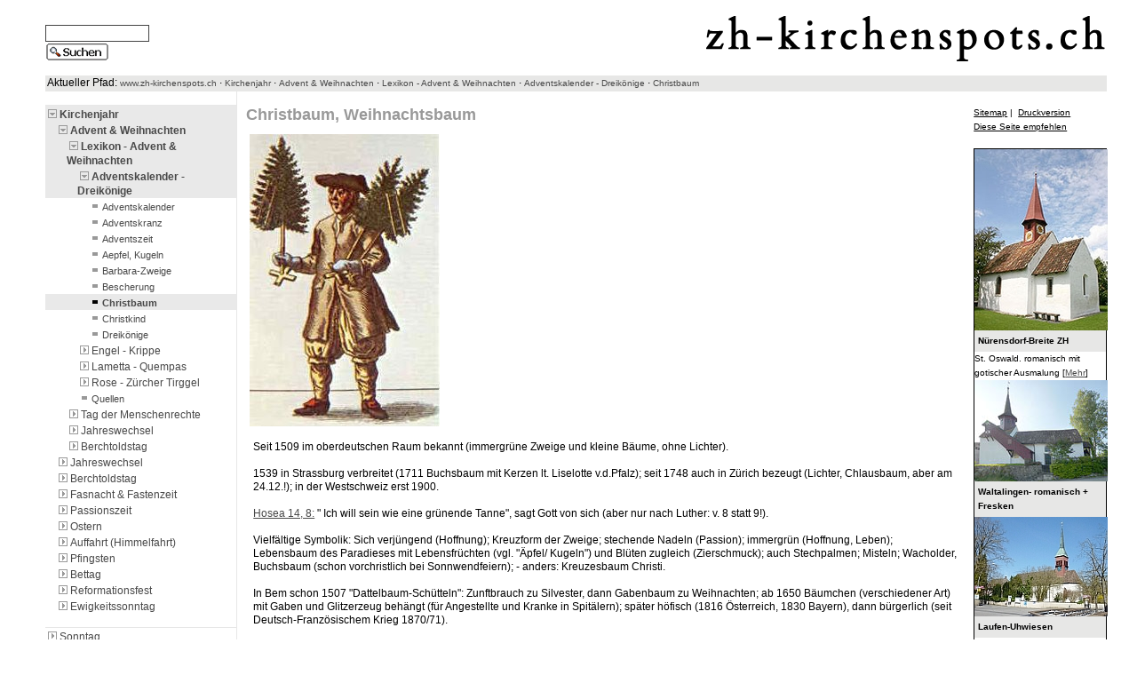

--- FILE ---
content_type: text/html; charset=utf-8
request_url: https://www.zh-kirchenspots.ch/content/e1161/e1543/e1546/e1550/e6939/
body_size: 6265
content:
<!-- BO standard_html_request -->

 
 

<!-- EO standard_html_request -->
<!DOCTYPE html PUBLIC "-//W3C//DTD XHTML 1.0 Transitional//EN" "http://www.w3.org/TR/xhtml1/DTD/xhtml1-transitional.dtd">
<html xmlns="http://www.w3.org/1999/xhtml" xml:lang="en" lang="en">



<!-- BO standard_html_header -->

<!-- BO standard_html_request -->

 
 

<!-- EO standard_html_request -->

<head>
<base href="https://www.zh-kirchenspots.ch/content/e1161/e1543/e1546/e1550/e6939/" />


<title>Christbaum, Weihnachtsbaum</title>


<meta http-equiv="Content-Type" content="text/html; charset=utf-8"/>

<meta name="generator" content="ZMS http://www.zms-publishing.com" />

<link rel="schema.DC" href="http://purl.org/DC/elements/1.1/" title="http://purl.org/DC/elements/1.1/" />

<meta name="DC.Title.Alt" content="Christbaum" />

<meta name="DC.Subject" content="Kirchenjahr, Kunst, Fresken, Advent, Weihnachten, Neujahr, Menschenrechte, Silvester, Jahreswechsel, Berchtoldstag" />

<meta name="DC.Description" content="Christbaum, Weihnachtsbaum als Symbol und Schmuck" />

<meta name="DC.Creator" content="Th.Ter-Nedden" />

<meta name="DC.Title" content="Christbaum, Weihnachtsbaum" />




<script language="JavaScript" src="//www.dfa.ch/content/styleswitcher_js" type="text/javascript"></script>

<script language="JavaScript" src="//www.dfa.ch/content/comlib_js?lang=ger&amp;manage_lang=ger" type="text/javascript"></script>
<script language="JavaScript" src="//www.dfa.ch/content/managelib_js?lang=ger&amp;manage_lang=ger" type="text/javascript"></script>
<script language="JavaScript" src="//www.dfa.ch/content/formlib_js" type="text/javascript"></script>
<script language="JavaScript" src="//www.dfa.ch/content/datelib_js" type="text/javascript"></script>
<script language="JavaScript" src="//www.dfa.ch/content/fieldlib_js" type="text/javascript"></script>
<link rel="stylesheet" type="text/css" href="https://www.zh-kirchenspots.ch/common/css/style.css" />
<link rel="alternate stylesheet" type="text/css" href="https://www.zh-kirchenspots.ch/common/css/print.css" />


</head>
<!-- BO bodyTag -->

 <body bgcolor="#ffffff" link="#000080" vlink="#000080">
 <a name="top"></a>

<!-- EO bodyTag -->
<div align="center" style="padding-left: 4%; padding-right: 2%"><div style="width:100%"><br />
<!-- BO bodyTop -->

<table cellpadding="0" cellspacing="0" border="0" width="100%">
<tr valign="bottom">
 <td width="215">
  <table cellpadding="0" cellspacing="0" border="0">
  <tr>
   <td width="216"><!-- BO bodyContent_Functions-->

<div align="left" class="neutralColorWhite">
<form name="searchForm" action="search_ger.html" method="get">
 <input type="hidden" name="searchform" value="1" />
 <input type="text" name="raw" size="6" style="border: 1px solid #444444; width: 111px;" /><br />
 <input type="image" src="https://www.zh-kirchenspots.ch/common/functionSearchStart.gif" alt="Suche!" />
</form><br />
</div>

<!-- EO bodyContent_Functions--></td>
   <td width="1" rowspan="2" class="neutralColorWhite"><img src="/misc_/zms/spacer.gif" height="1" width="1" alt="" border="0" /></td>
  </tr>
    </table>
 </td>
 <td width="*" align="right"><!-- BO bodyTop_Logo  -->

 <a href="https://www.zh-kirchenspots.ch/content/"><img src="https://www.zh-kirchenspots.ch/common/logo.gif" border="0" alt="www.zh-kirchenspots.ch" /></a>

<!-- EO bodyTop_Logo --><br /><br /></td>
</tr>
<tr>
 <td height="1" colspan="2" class="primColorLight0" align="left">

<!-- BO bodyContent_Micronavigation -->

<span class="navigationMicro">&nbsp;Aktueller Pfad:
   <a href="https://www.zh-kirchenspots.ch/content/" class="navMicro"
   >www.zh-kirchenspots.ch</a>
     &middot;
     <a href="https://www.zh-kirchenspots.ch/content/e1161/" class="navMicro"
   >Kirchenjahr</a>
     &middot;
     <a href="https://www.zh-kirchenspots.ch/content/e1161/e1543/" class="navMicro"
   >Advent & Weihnachten</a>
     &middot;
     <a href="https://www.zh-kirchenspots.ch/content/e1161/e1543/e1546/" class="navMicro"
   >Lexikon - Advent & Weihnachten</a>
     &middot;
     <a href="https://www.zh-kirchenspots.ch/content/e1161/e1543/e1546/e1550/" class="navMicro"
   >Adventskalender - Dreikönige</a>
     &middot;
     <a href="https://www.zh-kirchenspots.ch/content/e1161/e1543/e1546/e1550/e6939/" class="navMicro"
   >Christbaum</a>
   </span>

<!-- EO bodyContent_Micronavigation -->

<img src="/misc_/zms/spacer.gif" height="1" width="100%" alt="" border="0" />
</td>
</tr>
</table>

<!-- EO bodyTop -->
 
 
<!-- BO bodyContent_Pre -->

<table border="0" cellspacing="0" cellpadding="0" width="100%">
<tr valign="top">
<td width="215" align="left"><!-- BO bodyContent_Macronavigation -->


<!-- BO bodyContent_FunctionTranslate -->


      
   

<!-- EO bodyContent_FunctionTranslate -->




          <div><img src="/misc_/zms/spacer.gif" height="15" width="100%" alt="" border="0" /></div>
    <div class="neutralColorBlack"><img src="/misc_/zms/spacer.gif" height="1" width="100%" alt="" border="0" /></div>
      <div style="padding-left:0px" class="navMacroPub1">
    <a href="https://www.zh-kirchenspots.ch/content/e1161/" class="navMacroPub1"
     ><img src="https://www.zh-kirchenspots.ch/common/iconPub1.gif"  border="0" alt=""
     />Kirchenjahr</a>
   </div>
            <div style="padding-left:12px" class="navMacroPub1">
    <a href="https://www.zh-kirchenspots.ch/content/e1161/e1543/" class="navMacroPub1"
     ><img src="https://www.zh-kirchenspots.ch/common/iconPub1.gif"  border="0" alt=""
     />Advent & Weihnachten</a>
   </div>
            <div style="padding-left:24px" class="navMacroPub1">
    <a href="https://www.zh-kirchenspots.ch/content/e1161/e1543/e1546/" class="navMacroPub1"
     ><img src="https://www.zh-kirchenspots.ch/common/iconPub1.gif"  border="0" alt=""
     />Lexikon - Advent & Weihnachten</a>
   </div>
            <div style="padding-left:36px" class="navMacroPub1">
    <a href="https://www.zh-kirchenspots.ch/content/e1161/e1543/e1546/e1550/" class="navMacroPub1"
     ><img src="https://www.zh-kirchenspots.ch/common/iconPub1.gif"  border="0" alt=""
     />Adventskalender - Dreikönige</a>
   </div>
         <div style="padding-left:48px" class="navMacroDoc0">
    <a href="https://www.zh-kirchenspots.ch/content/e1161/e1543/e1546/e1550/e6926/" class="navMacroDoc0"
     ><img src="https://www.zh-kirchenspots.ch/common/iconDoc0.gif" border="0" alt=""
     />Adventskalender</a>
   </div>
         <div style="padding-left:48px" class="navMacroDoc0">
    <a href="https://www.zh-kirchenspots.ch/content/e1161/e1543/e1546/e1550/e6928/" class="navMacroDoc0"
     ><img src="https://www.zh-kirchenspots.ch/common/iconDoc0.gif" border="0" alt=""
     />Adventskranz</a>
   </div>
         <div style="padding-left:48px" class="navMacroDoc0">
    <a href="https://www.zh-kirchenspots.ch/content/e1161/e1543/e1546/e1550/e6930/" class="navMacroDoc0"
     ><img src="https://www.zh-kirchenspots.ch/common/iconDoc0.gif" border="0" alt=""
     />Adventszeit</a>
   </div>
         <div style="padding-left:48px" class="navMacroDoc0">
    <a href="https://www.zh-kirchenspots.ch/content/e1161/e1543/e1546/e1550/e6933/" class="navMacroDoc0"
     ><img src="https://www.zh-kirchenspots.ch/common/iconDoc0.gif" border="0" alt=""
     />Aepfel, Kugeln</a>
   </div>
         <div style="padding-left:48px" class="navMacroDoc0">
    <a href="https://www.zh-kirchenspots.ch/content/e1161/e1543/e1546/e1550/e6935/" class="navMacroDoc0"
     ><img src="https://www.zh-kirchenspots.ch/common/iconDoc0.gif" border="0" alt=""
     />Barbara-Zweige</a>
   </div>
         <div style="padding-left:48px" class="navMacroDoc0">
    <a href="https://www.zh-kirchenspots.ch/content/e1161/e1543/e1546/e1550/e6937/" class="navMacroDoc0"
     ><img src="https://www.zh-kirchenspots.ch/common/iconDoc0.gif" border="0" alt=""
     />Bescherung</a>
   </div>
         <div style="padding-left:48px" class="navMacroDoc1">
    <a href="https://www.zh-kirchenspots.ch/content/e1161/e1543/e1546/e1550/e6939/" class="navMacroDoc1"
     ><img src="https://www.zh-kirchenspots.ch/common/iconDoc1.gif" border="0" alt=""
     />Christbaum</a>
   </div>
         <div style="padding-left:48px" class="navMacroDoc0">
    <a href="https://www.zh-kirchenspots.ch/content/e1161/e1543/e1546/e1550/e6945/" class="navMacroDoc0"
     ><img src="https://www.zh-kirchenspots.ch/common/iconDoc0.gif" border="0" alt=""
     />Christkind</a>
   </div>
         <div style="padding-left:48px" class="navMacroDoc0">
    <a href="https://www.zh-kirchenspots.ch/content/e1161/e1543/e1546/e1550/e6947/" class="navMacroDoc0"
     ><img src="https://www.zh-kirchenspots.ch/common/iconDoc0.gif" border="0" alt=""
     />Dreikönige</a>
   </div>
            <div style="padding-left:36px" class="navMacroPub0">
    <a href="https://www.zh-kirchenspots.ch/content/e1161/e1543/e1546/e1551/" class="navMacroPub0"
     ><img src="https://www.zh-kirchenspots.ch/common/iconPub0.gif"  border="0" alt=""
     />Engel - Krippe</a>
   </div>
            <div style="padding-left:36px" class="navMacroPub0">
    <a href="https://www.zh-kirchenspots.ch/content/e1161/e1543/e1546/e1549/" class="navMacroPub0"
     ><img src="https://www.zh-kirchenspots.ch/common/iconPub0.gif"  border="0" alt=""
     />Lametta - Quempas</a>
   </div>
            <div style="padding-left:36px" class="navMacroPub0">
    <a href="https://www.zh-kirchenspots.ch/content/e1161/e1543/e1546/e1548/" class="navMacroPub0"
     ><img src="https://www.zh-kirchenspots.ch/common/iconPub0.gif"  border="0" alt=""
     />Rose - Zürcher Tirggel</a>
   </div>
         <div style="padding-left:36px" class="navMacroDoc0">
    <a href="https://www.zh-kirchenspots.ch/content/e1161/e1543/e1546/e6942/" class="navMacroDoc0"
     ><img src="https://www.zh-kirchenspots.ch/common/iconDoc0.gif" border="0" alt=""
     />Quellen</a>
   </div>
            <div style="padding-left:24px" class="navMacroPub0">
    <a href="https://www.zh-kirchenspots.ch/content/e1161/e1543/e1552/" class="navMacroPub0"
     ><img src="https://www.zh-kirchenspots.ch/common/iconPub0.gif"  border="0" alt=""
     />Tag der Menschenrechte</a>
   </div>
            <div style="padding-left:24px" class="navMacroPub0">
    <a href="https://www.zh-kirchenspots.ch/content/e1161/e1543/e6925/" class="navMacroPub0"
     ><img src="https://www.zh-kirchenspots.ch/common/iconPub0.gif"  border="0" alt=""
     />Jahreswechsel</a>
   </div>
            <div style="padding-left:24px" class="navMacroPub0">
    <a href="https://www.zh-kirchenspots.ch/content/e1161/e1543/e6924/" class="navMacroPub0"
     ><img src="https://www.zh-kirchenspots.ch/common/iconPub0.gif"  border="0" alt=""
     />Berchtoldstag</a>
   </div>
            <div style="padding-left:12px" class="navMacroPub0">
    <a href="https://www.zh-kirchenspots.ch/content/e1161/e1555/" class="navMacroPub0"
     ><img src="https://www.zh-kirchenspots.ch/common/iconPub0.gif"  border="0" alt=""
     />Jahreswechsel</a>
   </div>
            <div style="padding-left:12px" class="navMacroPub0">
    <a href="https://www.zh-kirchenspots.ch/content/e1161/e1558/" class="navMacroPub0"
     ><img src="https://www.zh-kirchenspots.ch/common/iconPub0.gif"  border="0" alt=""
     />Berchtoldstag</a>
   </div>
            <div style="padding-left:12px" class="navMacroPub0">
    <a href="https://www.zh-kirchenspots.ch/content/e1161/e1163/" class="navMacroPub0"
     ><img src="https://www.zh-kirchenspots.ch/common/iconPub0.gif"  border="0" alt=""
     />Fasnacht & Fastenzeit</a>
   </div>
            <div style="padding-left:12px" class="navMacroPub0">
    <a href="https://www.zh-kirchenspots.ch/content/e1161/e1404/" class="navMacroPub0"
     ><img src="https://www.zh-kirchenspots.ch/common/iconPub0.gif"  border="0" alt=""
     />Passionszeit</a>
   </div>
            <div style="padding-left:12px" class="navMacroPub0">
    <a href="https://www.zh-kirchenspots.ch/content/e1161/e1430/" class="navMacroPub0"
     ><img src="https://www.zh-kirchenspots.ch/common/iconPub0.gif"  border="0" alt=""
     />Ostern</a>
   </div>
            <div style="padding-left:12px" class="navMacroPub0">
    <a href="https://www.zh-kirchenspots.ch/content/e1161/e1454/" class="navMacroPub0"
     ><img src="https://www.zh-kirchenspots.ch/common/iconPub0.gif"  border="0" alt=""
     />Auffahrt (Himmelfahrt)</a>
   </div>
            <div style="padding-left:12px" class="navMacroPub0">
    <a href="https://www.zh-kirchenspots.ch/content/e1161/e1471/" class="navMacroPub0"
     ><img src="https://www.zh-kirchenspots.ch/common/iconPub0.gif"  border="0" alt=""
     />Pfingsten</a>
   </div>
            <div style="padding-left:12px" class="navMacroPub0">
    <a href="https://www.zh-kirchenspots.ch/content/e1161/e1492/" class="navMacroPub0"
     ><img src="https://www.zh-kirchenspots.ch/common/iconPub0.gif"  border="0" alt=""
     />Bettag</a>
   </div>
            <div style="padding-left:12px" class="navMacroPub0">
    <a href="https://www.zh-kirchenspots.ch/content/e1161/e1509/" class="navMacroPub0"
     ><img src="https://www.zh-kirchenspots.ch/common/iconPub0.gif"  border="0" alt=""
     />Reformationsfest</a>
   </div>
            <div style="padding-left:12px" class="navMacroPub0">
    <a href="https://www.zh-kirchenspots.ch/content/e1161/e1526/" class="navMacroPub0"
     ><img src="https://www.zh-kirchenspots.ch/common/iconPub0.gif"  border="0" alt=""
     />Ewigkeitssonntag</a>
   </div>
             <div><img src="/misc_/zms/spacer.gif" height="15" width="100%" alt="" border="0" /></div>
    <div class="neutralColorBlack"><img src="/misc_/zms/spacer.gif" height="1" width="100%" alt="" border="0" /></div>
      <div style="padding-left:0px" class="navMacroPub0">
    <a href="https://www.zh-kirchenspots.ch/content/e11146/" class="navMacroPub0"
     ><img src="https://www.zh-kirchenspots.ch/common/iconPub0.gif"  border="0" alt=""
     />Sonntag</a>
   </div>
             <div><img src="/misc_/zms/spacer.gif" height="15" width="100%" alt="" border="0" /></div>
    <div class="neutralColorBlack"><img src="/misc_/zms/spacer.gif" height="1" width="100%" alt="" border="0" /></div>
      <div style="padding-left:0px" class="navMacroPub0">
    <a href="https://www.zh-kirchenspots.ch/content/e1560/" class="navMacroPub0"
     ><img src="https://www.zh-kirchenspots.ch/common/iconPub0.gif"  border="0" alt=""
     />Kirchliche Handlungen</a>
   </div>
             <div><img src="/misc_/zms/spacer.gif" height="15" width="100%" alt="" border="0" /></div>
    <div class="neutralColorBlack"><img src="/misc_/zms/spacer.gif" height="1" width="100%" alt="" border="0" /></div>
      <div style="padding-left:0px" class="navMacroPub0">
    <a href="https://www.zh-kirchenspots.ch/content/e1147/" class="navMacroPub0"
     ><img src="https://www.zh-kirchenspots.ch/common/iconPub0.gif"  border="0" alt=""
     />Mitgliedschaft</a>
   </div>
             <div><img src="/misc_/zms/spacer.gif" height="15" width="100%" alt="" border="0" /></div>
    <div class="neutralColorBlack"><img src="/misc_/zms/spacer.gif" height="1" width="100%" alt="" border="0" /></div>
      <div style="padding-left:0px" class="navMacroPub0">
    <a href="https://www.zh-kirchenspots.ch/content/e1639/" class="navMacroPub0"
     ><img src="https://www.zh-kirchenspots.ch/common/iconPub0.gif"  border="0" alt=""
     />Sakramente</a>
   </div>
             <div><img src="/misc_/zms/spacer.gif" height="15" width="100%" alt="" border="0" /></div>
    <div class="neutralColorBlack"><img src="/misc_/zms/spacer.gif" height="1" width="100%" alt="" border="0" /></div>
      <div style="padding-left:0px" class="navMacroPub0">
    <a href="https://www.zh-kirchenspots.ch/content/e1657/" class="navMacroPub0"
     ><img src="https://www.zh-kirchenspots.ch/common/iconPub0.gif"  border="0" alt=""
     />Einrichtungsgegenstände</a>
   </div>
             <div><img src="/misc_/zms/spacer.gif" height="15" width="100%" alt="" border="0" /></div>
    <div class="neutralColorBlack"><img src="/misc_/zms/spacer.gif" height="1" width="100%" alt="" border="0" /></div>
      <div style="padding-left:0px" class="navMacroPub0">
    <a href="https://www.zh-kirchenspots.ch/content/e9602/" class="navMacroPub0"
     ><img src="https://www.zh-kirchenspots.ch/common/iconPub0.gif"  border="0" alt=""
     />Kirchtürme</a>
   </div>
             <div><img src="/misc_/zms/spacer.gif" height="15" width="100%" alt="" border="0" /></div>
    <div class="neutralColorBlack"><img src="/misc_/zms/spacer.gif" height="1" width="100%" alt="" border="0" /></div>
      <div style="padding-left:0px" class="navMacroPub0">
    <a href="https://www.zh-kirchenspots.ch/content/e1665/" class="navMacroPub0"
     ><img src="https://www.zh-kirchenspots.ch/common/iconPub0.gif"  border="0" alt=""
     />Kirchbauten Kt. ZH</a>
   </div>
             <div><img src="/misc_/zms/spacer.gif" height="15" width="100%" alt="" border="0" /></div>
    <div class="neutralColorBlack"><img src="/misc_/zms/spacer.gif" height="1" width="100%" alt="" border="0" /></div>
      <div style="padding-left:0px" class="navMacroPub0">
    <a href="https://www.zh-kirchenspots.ch/content/e1675/" class="navMacroPub0"
     ><img src="https://www.zh-kirchenspots.ch/common/iconPub0.gif"  border="0" alt=""
     />ZH-Kirchengeschichte</a>
   </div>
             <div><img src="/misc_/zms/spacer.gif" height="15" width="100%" alt="" border="0" /></div>
    <div class="neutralColorBlack"><img src="/misc_/zms/spacer.gif" height="1" width="100%" alt="" border="0" /></div>
      <div style="padding-left:0px" class="navMacroPub0">
    <a href="https://www.zh-kirchenspots.ch/content/e1548/" class="navMacroPub0"
     ><img src="https://www.zh-kirchenspots.ch/common/iconPub0.gif"  border="0" alt=""
     />Searchlights: Webtipps</a>
   </div>
             <div><img src="/misc_/zms/spacer.gif" height="15" width="100%" alt="" border="0" /></div>
    <div class="neutralColorBlack"><img src="/misc_/zms/spacer.gif" height="1" width="100%" alt="" border="0" /></div>
      <div style="padding-left:0px" class="navMacroPub0">
    <a href="https://www.zh-kirchenspots.ch/content/e459/" class="navMacroPub0"
     ><img src="https://www.zh-kirchenspots.ch/common/iconPub0.gif"  border="0" alt=""
     />Autor</a>
   </div>
             <div><img src="/misc_/zms/spacer.gif" height="15" width="100%" alt="" border="0" /></div>
    <div class="neutralColorBlack"><img src="/misc_/zms/spacer.gif" height="1" width="100%" alt="" border="0" /></div>
      <div style="padding-left:0px" class="navMacroPub0">
    <a href="https://www.zh-kirchenspots.ch/content/e83/" class="navMacroPub0"
     ><img src="https://www.zh-kirchenspots.ch/common/iconPub0.gif"  border="0" alt=""
     />Impressum</a>
   </div>
   
<br /><br />



<!-- EO bodyContent_Macronavigation --></td>
<td width="1" class="neutralColorBlack"><img src="/misc_/zms/spacer.gif" width="1" height="1" alt="" border="0" /></td>
<td width="10"><img src="/misc_/zms/spacer.gif" width="10" height="1" alt="" border="0" /></td>
<td width="*">
 <table cellspacing="0" cellpadding="0" border="0" width="100%">
 <tr valign="top">
  <td class="hackthecontentnow" width="*" align="left">

<!-- EO bodyContent_Pre -->

<!-- EO standard_html_header -->

<!-- ZMSDocument.standard_html -->

<!-- bodyContentZMSLib_page -->



	<!-- EO bodyContent_PagePre -->

<!-- BO bodyContent_Headline -->

 <h1>Christbaum, Weihnachtsbaum</h1>

<!-- EO bodyContent_Headline -->

<!-- EO bodyContent_PagePre -->
	

	
			<!-- ZMSGraphic.standard_html -->


	
	
	
	
		
	
	
	
	<div class="ZMSGraphic left" id="e6940">
 <div class="graphic" style="text-align:right;width:214px;">
  <img src="/www.zh.ref.ch/gemeinden/www.zh-kirchenspots.ch/content/e1161/e1543/e1546/e1550/e6939/e6940/baum.jpg" style="width:214px;height:329px;display:block;" class="img" alt="ChristbaumverkÃ¤ufer 19. Jhd." border="0" />
 </div>


 <div style="float:none;text-align:LEFT;" class="text"
   ><p>
Seit 1509 im oberdeutschen Raum bekannt</a> (immergrüne Zweige und kleine Bäume, ohne Lichter).<br />&nbsp;
<br />
1539 in Strassburg verbreitet (1711 Buchsbaum mit Kerzen lt. Liselotte v.d.Pfalz); seit 1748 auch in Zürich bezeugt (Lichter, Chlausbaum, aber am 24.12.!); in der Westschweiz erst 1900.<br />
<br />
<a href="http://bible.gospelcom.net/bible?passage=HOSEA+14:8&version=10"target=_blank>Hosea 14, 8:</a> " Ich will sein wie eine grünende Tanne", sagt Gott von sich (aber nur nach Luther: v. 8 statt 9!).<br />
<br />
Vielfältige Symbolik: Sich verjüngend (Hoffnung); Kreuzform der Zweige; stechende Nadeln (Passion); immergrün (Hoffnung, Leben); Lebensbaum des Paradieses mit Lebensfrüchten (vgl. "Äpfel/ Kugeln") und Blüten zugleich (Zierschmuck); auch Stechpalmen; Misteln; Wacholder, Buchsbaum (schon vorchristlich bei Sonnwendfeiern); - anders: Kreuzesbaum Christi.<br />
<br />
In Bem schon 1507 "Dattelbaum-Schütteln": Zunftbrauch zu Silvester, dann Gabenbaum zu Weihnachten; ab 1650 Bäumchen (verschiedener Art) mit Gaben und Glitzerzeug behängt (für Angestellte und Kranke in Spitälern); später höfisch (1816 Österreich, 1830 Bayern), dann bürgerlich (seit Deutsch-Französischem Krieg 1870/71).<br /></p></div>

</div>


<!-- /ZMSGraphic.standard_html -->
			<!-- ZMSTextarea.standard_html -->

<p id="e3287">
Neuste Zusammenstellung von Theorien und websites in der FAZ vom 17.12.2009:<br />
<br />
Unten im Download-Hinweis.<br /></p>

<!-- /ZMSTextarea.standard_html -->
			<!-- ZMSFile.standard_html -->


	


<!-- /ZMSFile.standard_html -->
			<!-- ZMSGraphic.standard_html -->


	
	
	
	
		
	
	
	
	<div class="ZMSGraphic left" id="e13744">
 <div class="graphic" style="text-align:right;width:220px;">
  <img src="/www.zh.ref.ch/gemeinden/www.zh-kirchenspots.ch/content/e1161/e1543/e1546/e1550/e6939/e13744/pyram-web.jpg" style="width:220px;height:347px;display:block;" class="img" alt="Weihnachtspyramide, modern" />
 </div>


 <div style="float:none;text-align:LEFT;" class="text"
   ><p>
Im Erzgebirge: hölzerne Pyramide, in der sich Figuren-Tableau's drehen; feste Kerzen aussen treiben durch aufsteigende Wärme über das Flügelrad die Tableau's an. Ausserdem Krippe und ganze Landschaften: "Weihnachtsberg".<br />
<br />
(Bild: moderne Weihnachtspyramide).<br /></p></div>

</div>


<!-- /ZMSGraphic.standard_html -->
			<!-- ZMSGraphic.standard_html -->


	
	
	
	
		
	
	
	
	<div class="ZMSGraphic left" id="e6941">
 <div class="graphic" style="text-align:right;width:408px;">
  <img src="/www.zh.ref.ch/gemeinden/www.zh-kirchenspots.ch/content/e1161/e1543/e1546/e1550/e6939/e6941/cohn.jpg" style="width:408px;height:159px;display:block;" class="img" alt="Chanukka zu Weihnachten, satirisch 1904" border="0" />
 </div>


 <div style="float:none;text-align:LEFT;" class="text"
   ><p>
Boshafte Berliner Karikatur von 1904 (!) zu "Jüdischer Assimilations-Sucht":<br />
<br />
"Evolution" vom Chanukka-Leuchter zum Christbaum, - wobei die gemeinsame Quelle der Licht- und Hoffnungs-Symbolik kaum bewusst gewesen sein dürfte.<br />
<br />
(Bild aus einem Zeitungsartikel der 90-Jahre)<br /></p></div>

</div>


<!-- /ZMSGraphic.standard_html -->
			<!-- ZMSGraphic.standard_html -->


	
	
	
	
		
	
	
	
	<div class="ZMSGraphic left" id="e13285">
 <div class="graphic" style="text-align:right;width:140px;">
  <a href="/www.zh.ref.ch/gemeinden/www.zh-kirchenspots.ch/content/e1161/e1543/e1546/e1550/e6939/e13285/us-christbaum.jpg" class="fancybox"><img src="/www.zh.ref.ch/gemeinden/www.zh-kirchenspots.ch/content/e1161/e1543/e1546/e1550/e6939/e13285/us-christbaum-kl.jpg" style="width:140px;height:300px;display:block;" class="img" alt="US-Christbaum" /></a>
 </div>


 <div style="float:none;text-align:LEFT;" class="text"
   ><p>
In den USA sind künstliche - also sehr gleichmässige - Bäume üblich, die wegen Brandgefahr nur mit elektrischen "Kerzen", und nicht unbedingt mit christlich-traditionellem Schmuck bestückt werden.<br />
<br />
(Bild aus einer Warenhaus-Annonce im Juli (!) 2006)<br /></p></div>

</div>


<!-- /ZMSGraphic.standard_html -->
	
	
	<!--BO bodyContent_PagePost -->

<!--EO bodyContent_PagePost -->


<!-- /bodyContentZMSLib_page -->

<!-- /ZMSDocument.standard_html --><!-- BO standard_html_footer -->

<!--EO bodyContent_Post -->
  
<!-- BO bodyContent_Links -->


<!--// BO Internal-, MailTo-, External-Links //-->



      
   <!--// EO Internal-, MailTo-, External-Links //-->


<!--// BO Display Internal-Links //--> 
   <table class="teaserElement">
  <tr>
   <td colspan="2" class="teaserTitle">
    <p class="teaserTitle">Downloads:</p>
   </td>
  </tr>
  <tr valign="top">
     <td width="1%"><img src="/misc_/zms//internal_link.gif" border="0" alt="" /></td>
   <td class="teaserText">
    <p class="teaserText">
     <a href="/www.zh.ref.ch/gemeinden/www.zh-kirchenspots.ch/content/e1161/e1543/e1546/e1550/e6939/e3288/Terminal.doc"
       class="teaserText">FAZ-Artikel zu "Weihnachtsbaum" und entsprechenden websites</a>
         </p>
   </tr>
   </table>
 <!--// EO Display Internal-Links //--> 


<!--// BO Display MailTo-Links //--> 
<!--// EO Display MailTo-Links //--> 


<!--// BO Display External-Links //--> 
<!--// EO Display External-Links //--> 


<!-- EO bodyContent_Links -->
<!-- BO bodyContent_Index -->

 
<!-- EO bodyContent_Index -->

<br />
</td>
<td width="10"><img src="/misc_/zms/spacer.gif" width="10" height="1" alt="" border="0" /></td>
<td width="120">

<BR />
<div class="copyright">
   <a href="sitemap_ger.html" class="copyright">Sitemap</a>&nbsp;|&nbsp;
<a href="index_print_ger.html" target="_blank" class="copyright">Druckversion</a><br />
   <a href="javascript:open_function(get_url('mailto:','subject','www.zh-kirchenspots.ch: link','body','Diese Seite empfehlen \nhttps://www.zh-kirchenspots.ch/content/e1161/e1543/e1546/e1550/e6939/index_html',320,200,''))" title="Diese Seite empfehlen" class="copyright">Diese Seite empfehlen</a><br />
  </div>
<BR />


   
<div id="teaser"><div class="ZMSTeaserContainer" style="background-color: black;"     ><div class="ZMSTeaserElement" style="background-color:#e7e7e6"
 ><div class="graphic"><a href="http://www.zh-kirchenspots.ch/content/e1665/e1666/e6326/e3537/index_ger.html"target=_blank" title="Nürensdorf-Breite ZH"><img class="title" src="/www.zh.ref.ch/gemeinden/www.zh-kirchenspots.ch/content/e2022/e3588/IMG_4249-kl-kl.jpg" alt="Nürensdorf-Breite ZH" border="0"/></a></div><div class="title"><a href="http://www.zh-kirchenspots.ch/content/e1665/e1666/e6326/e3537/index_ger.html"target=_blank" title="Nürensdorf-Breite ZH">Nürensdorf-Breite ZH</a></div><div class="text" style="background-color:#ffffff"    >St. Oswald. romanisch mit gotischer Ausmalung [<a href="http://www.zh-kirchenspots.ch/content/e1665/e1666/e6326/e3537/index_ger.html"target=_blank" title="Nürensdorf-Breite ZH">Mehr</a>]</div
  ></div
><div class="ZMSTeaserElement" style="background-color:#e7e7e6"
 ><div class="graphic"><a href="http://www.zh-kirchenspots.ch/content/e1665/e1666/e6325/e3457/index_ger.html"target=_blank" title="Waltalingen- romanisch + Fresken"><img class="title" src="/www.zh.ref.ch/gemeinden/www.zh-kirchenspots.ch/content/e2022/e3503/P1030037klkl.jpg" alt="Waltalingen- romanisch + Fresken" border="0"/></a></div><div class="title"><a href="http://www.zh-kirchenspots.ch/content/e1665/e1666/e6325/e3457/index_ger.html"target=_blank" title="Waltalingen- romanisch + Fresken">Waltalingen- romanisch + Fresken</a></div><div class="text" style="background-color:#ffffff"    ></div
  ></div
><div class="ZMSTeaserElement" style="background-color:#e7e7e6"
 ><div class="graphic"><a href="http://www.zh-kirchenspots.ch/content/e1665/e1666/e6326/e3434/index_ger.html"target=_blank" title="Laufen-Uhwiesen"><img class="title" src="/www.zh.ref.ch/gemeinden/www.zh-kirchenspots.ch/content/e2022/e3453/P1000603klkl.jpg" alt="Laufen-Uhwiesen" border="0"/></a></div><div class="title"><a href="http://www.zh-kirchenspots.ch/content/e1665/e1666/e6326/e3434/index_ger.html"target=_blank" title="Laufen-Uhwiesen">Laufen-Uhwiesen</a></div><div class="text" style="background-color:#ffffff"    >neben Schloss Laufen  über dem Rheinfall [<a href="http://www.zh-kirchenspots.ch/content/e1665/e1666/e6326/e3434/index_ger.html"target=_blank" title="Laufen-Uhwiesen">Mehr</a>]</div
  ></div
><div class="ZMSTeaserElement" style="background-color:#e7e7e6"
 ><div class="graphic"><a href="http://www.zh-kirchenspots.ch/content/e1665/e1666/e6326/e3380/index_ger.html"target=_blank" title="Rheinau: Kloster-, Spitz- und Bergkirche"><img class="title" src="/www.zh.ref.ch/gemeinden/www.zh-kirchenspots.ch/content/e2022/e3433/P1000646klkl.jpg" alt="Rheinau: Kloster-, Spitz- und Bergkirche" border="0"/></a></div><div class="title"><a href="http://www.zh-kirchenspots.ch/content/e1665/e1666/e6326/e3380/index_ger.html"target=_blank" title="Rheinau: Kloster-, Spitz- und Bergkirche">Rheinau: Kloster-, Spitz- und Bergkirche</a></div><div class="text" style="background-color:#ffffff"    ></div
  ></div
><div class="ZMSTeaserElement" style="background-color:#e7e7e6"
 ><div class="graphic"><a href="http://www.zh-kirchenspots.ch/content/e1665/e1670/e3294/index_ger.html"target=_blank" title="Andreas-Kirche ZH-Sihlfeld"><img class="title" src="/www.zh.ref.ch/gemeinden/www.zh-kirchenspots.ch/content/e2022/e3335/P1000192klkl.jpg" alt="Andreas-Kirche ZH-Sihlfeld" border="0"/></a></div><div class="title"><a href="http://www.zh-kirchenspots.ch/content/e1665/e1670/e3294/index_ger.html"target=_blank" title="Andreas-Kirche ZH-Sihlfeld">Andreas-Kirche ZH-Sihlfeld</a></div><div class="text" style="background-color:#ffffff"    >... der "Monolith" [<a href="http://www.zh-kirchenspots.ch/content/e1665/e1670/e3294/index_ger.html"target=_blank" title="Andreas-Kirche ZH-Sihlfeld">Mehr</a>]</div
  ></div
></div
   ></div
 >


 </td>
</tr>
</table>
</td>
</tr>

<!--EO bodyContent_Post -->
<!-- BO bodyBottom -->
<!-- BO bodyBottom_Copyright -->

<tr>
<td>&nbsp;</td>
<td class="neutralColorBlack" width="1"><img src="/misc_/zms/spacer.gif" width="1" height="1" alt="" border="0" /></td>
<td colspan="2">
 <div class="neutralColorBlack"><img src="/misc_/zms/spacer.gif" height="1" width="100%" alt="" border="0" /></div>
<div class="copyright" align="left">&nbsp;<a href="http://www.zh.ref.ch">Im Zusammenarbeit mit der Evangelisch-reformierten Kirche des Kantons Zuerich</a><br />
&nbsp;Letzte &Auml;nderung an dieser Seite: 
        
            
        
  30.09.2010 15:56:35&nbsp;|&nbsp;
   <a href="https://www.zh-kirchenspots.ch/content/e83#e19" class="Copyright" title="Datenschutz">Datenschutz</a>&nbsp;&nbsp;

</div>
</div>

<!-- EO bodyBottom_Copyright -->
 

<!-- EO bodyBottom -->
 

</table>
</div></div><br /><br /></body>



<!-- Google tag (gtag.js) -->
<script async src="https://www.googletagmanager.com/gtag/js?id=G-K3C6QH3MKH"></script>
<script>
  window.dataLayer = window.dataLayer || [];
  function gtag(){dataLayer.push(arguments);}
  gtag('js', new Date());

  gtag('config', 'G-K3C6QH3MKH');
</script>




<!-- EO standard_html_footer --></html>



--- FILE ---
content_type: text/css; charset=utf-8
request_url: https://www.zh-kirchenspots.ch/common/css/style.css
body_size: 3200
content:

/* +-+-+-+-+-+-+-+-+-+-+-+-+-+-+-+-+-+-+-+-+-+-+-+-+-+-+-+-+-+-+-+-+-+-+-+-+-+-+
 * +- Search Form
 * +-+-+-+-+-+-+-+-+-+-+-+-+-+-+-+-+-+-+-+-+-+-+-+-+-+-+-+-+-+-+-+-+-+-+-+-+-+-+
 */
.searchForm table {
	width:100%;
}
.searchForm input {
	border-top: 1px solid #CCC;
	border-left: 1px solid #CCC;
	border-right: 1px solid #AAA;
	border-bottom: 1px solid #AAA;
}
.searchForm input.searchInput {
	width:80%;
}
.searchHeader {
	text-align:right;
	border-top: 1px solid #CCC;
	background-color: #EEE;
	font-size:70%;
}
.searchResult {
	margin-bottom:20px;
}
.searchResult span.title {
	display:block;
	font-weight:bold;
	color:#2200D5;
}
.searchResult span.title a {
	color:#2200D5;
}
.searchResult span.title a:visited {
	color:#91198B;
}
.searchResult span.description {
	display:block;
}
.searchResult span.linkpath {
	display:block;
	font-size:smaller;
	line-height:1.3em;
} 
.searchResult span.linkpath a {
	color:#008000;
}

/* +-+-+-+-+-+-+-+-+-+-+-+-+-+-+-+-+-+-+-+-+-+-+-+-+-+-+-+-+-+-+-+-+-+-+-+-+-+-+
 * +- [WAI] ZMSLinkContainer
 * +-+-+-+-+-+-+-+-+-+-+-+-+-+-+-+-+-+-+-+-+-+-+-+-+-+-+-+-+-+-+-+-+-+-+-+-+-+-+
 */

div.ZMSLinkContainer
	{
	background-color: #eee;
	}

/* +-+-+-+-+-+-+-+-+-+-+-+-+-+-+-+-+-+-+-+-+-+-+-+-+-+-+-+-+-+-+-+-+-+-+-+-+-+-+
 * +- [WAI] ZMSFile / ZMSLinkElement
 * +-+-+-+-+-+-+-+-+-+-+-+-+-+-+-+-+-+-+-+-+-+-+-+-+-+-+-+-+-+-+-+-+-+-+-+-+-+-+
 */

div.ZMSFile, div.ZMSLinkElement 
	{ 
	background-color: #F8F8F8;
	margin: 4px;
	}

div.ZMSFile.none, div.ZMSLinkElement.none 
	{
	background-color: transparent;
	border: 2px dashed #eee;
	}

div.ZMSFile.floatleft, div.ZMSLinkElement.floatleft 
	{ 
	float:left;
	width:50%
	}

div.ZMSFile.floatright, div.ZMSLinkElement.floatright 
	{ 
	float:right;
	width:50%
	}

div.ZMSFile div.title, div.ZMSLinkElement div.title 
	{
	font-size:x-small;
	white-space:nowrap;
	}

div.ZMSFile div.title a:link, div.ZMSFile div.title a:visited, 
div.ZMSLinkElement div.title a:link, div.ZMSLinkElement div.title a:visited 
	{
	font-weight:bold;
	font-size:x-small;
	text-decoration:none;
	color:black;
	}

div.ZMSFile div.text, div.ZMSLinkElement div.text 
	{
	font-size:xx-small;
	}

div.ZMSFile div.description, div.ZMSLinkElement div.description 
	{
	font-size:x-small;
	}

/* +-+-+-+-+-+-+-+-+-+-+-+-+-+-+-+-+-+-+-+-+-+-+-+-+-+-+-+-+-+-+-+-+-+-+-+-+-+-+
 * +- [WAI] ZMSGraphic
 * +-+-+-+-+-+-+-+-+-+-+-+-+-+-+-+-+-+-+-+-+-+-+-+-+-+-+-+-+-+-+-+-+-+-+-+-+-+-+
 */

a.fancybox img {
	padding:1px 1px 21px 1px;
	background:transparent url(/misc_/zms/zoom.gif) bottom right no-repeat;
	background-color:transparent; 
}

div.ZMSGraphic_extEdit_action {
	margin:0px 0px 20px 0px;
}

a.ZMSGraphic_extEdit_action img {
	padding:1px 1px 9px 1px;
	background:transparent url(/misc_/zms/ico_plus.gif) bottom right no-repeat;
}

div.ZMSGraphic {
	background-color: transparent;
	margin: 4px;
}

div.ZMSGraphic.left {
	text-align:left;
}

div.ZMSGraphic.right {
	text-align:right;
}

div.ZMSGraphic.center {
	text-align:center;
}

div.ZMSGraphic.floatleft {
	float:left;
	margin-right:10px;
}

div.ZMSGraphic.floatright {
	float:right;
	margin-left:10px;
}

div.ZMSGraphic.center div.graphic {
	text-align:center;
	margin:0px auto;
}

div.graphic.alignleft {
	float:left;
	text-align:right;
}

div.graphic.alignright {
	float:right;
	text-align:right;
}

div.ZMSGraphic div.text {
	padding: 4px;
}

/*-- ## FF Patch ## --*/
div.ZMSGraphic.right div.graphic {
	width:100% !important; 
}
div.ZMSGraphic.right div.graphic img {
	display:inline !important;
}

a.zoom img.zoom,
a.superzoom img.superzoom,
a.download img.download {
	width: 26px;
	height: 21px;
	background-position:top right;
	background-repeat:no-repeat;
	margin:0px;
	padding:0px;
}
a.zoom img.zoom { background-image: url(/misc_/zms/zoom.gif); }
a.download img.download { background-image: url(/misc_/zms/download.gif); }
a.superzoom img.superzoom { background-image: url(/misc_/zms/superzoom.gif); }

/* +-+-+-+-+-+-+-+-+-+-+-+-+-+-+-+-+-+-+-+-+-+-+-+-+-+-+-+-+-+-+-+-+-+-+-+-+-+-+
 * +- [WAI] ZMSTables
 * +-+-+-+-+-+-+-+-+-+-+-+-+-+-+-+-+-+-+-+-+-+-+-+-+-+-+-+-+-+-+-+-+-+-+-+-+-+-+
 */

table.ZMSTable th {
	background-color:#DDEFFC; 
}

table.ZMSTable td {
	background-color:#EEEEEE; 
}

body.print table.ZMSTable th, 
body.print table.ZMSTable td {
	background-color:transparent; 
}

/* +-+-+-+-+-+-+-+-+-+-+-+-+-+-+-+-+-+-+-+-+-+-+-+-+-+-+-+-+-+-+-+-+-+-+-+-+-+-+
 * +- [WAI] ZMSTeaser
 * +-+-+-+-+-+-+-+-+-+-+-+-+-+-+-+-+-+-+-+-+-+-+-+-+-+-+-+-+-+-+-+-+-+-+-+-+-+-+
 */

div#teaser
	{
	width:150px;
	font-size:x-small;
	}

div.ZMSTeaserContainer
	{
	padding:1px;
	margin-bottom:10px;
	}

div.ZMSTeaserElement
	{
	}

div.ZMSTeaserElement img.title
	{
	border: none;
	}

div.ZMSTeaserElement div.title a:link,
div.ZMSTeaserElement div.title a:visited,
div.ZMSTeaserElement div.title
	{
	font-weight:bold;
	text-decoration:none;
	color:black;
	padding: 2px;
	display: block;
	}

div.ZMSTeaserElement div.text a:link,
div.ZMSTeaserElement div.text a:visited,
div.ZMSTeaserElement div.text
	{
	}

/* f_css_defaults */

/* +-+-+-+-+-+-+-+-+-+-+-+-+-+-+-+-+-+-+-+-+-+-+-+-+-+-+-+-+-+-+-+-+-+-+-+-+-+-+
 * +- [WAI] Misc
 * +-+-+-+-+-+-+-+-+-+-+-+-+-+-+-+-+-+-+-+-+-+-+-+-+-+-+-+-+-+-+-+-+-+-+-+-+-+-+
 */

div.ZMSObject.new, div.ZMSObject.modified {
	border: 2px dashed blue;
	background-color: #F0F0FF;
} 
div.ZMSObject.deleted {
	border: 2px dashed red;
	background-color: #FFF0F0;
	color: #CCC;
	text-decoration: line-through;
}
.preview.highlight {
	background: filter:Alpha(opacity=90);-moz-opacity:0.90;opacity:0.90;
	background-color: #E2E3DE;
	cursor:pointer;
}

span.unicode { 
  font-family:"Lucida Sans Unicode", "Arial Unicode MS", Arial, Helvetica, sans-serif;
}

span.highlight { 
  background-color: yellow;
  color: black;
  font-weight: bold;
}

/***************/
/* Colorscheme */
/***************/

.primColorStrong0 { background-color:#e7e7e7; }
.primColorMedium0 { background-color:#666666; } 
.primColorLight0 { background-color:#E7E7E6; } 

.secndColorStrong1 { background-color:#E9E9E9; }
.secndColorStrong0 { background-color:#E9E9E9; }
.secndColorMedium1 { background-color:#E9E9E9; } 
.secndColorMedium0  { background-color:#E9E9E9; }
.secndColorLight1 { background-color:#E9E9E9; }
.secndColorLight0 { background-color:#E9E9E9; }

.teaserColor { background-color:#E9E9E9; } 

.neutralColorBlack { background-color:#e7e7e7; }
.neutralColorStrong0 { background-color:#999999; }
.neutralColorMedium0 { background-color:#CCCCCC; } 
.neutralColorLight0 { background-color:#E2E3DE; } 
.neutralColorWhite { background-color:#FFFFFF; }
.neutralColorTrans { background-color:#00FF00; } 

/****************/
/* Navigation */
/***************/

.navMicro, a.navMicro:link, a.navMicro:active {
  font-family: Geneva, Arial, Helvetica, sans-serif;
  font-size: 10px;
  text-decoration: none;
}

.navMacroPub0, a.navMacroPub0:link, a.navMacroPub0:visited {
  font-family: Geneva, Arial, Helvetica, sans-serif;
  font-size: 12px;
  font-weight: normal;
  text-decoration: none;
}

.navMacroPub1, a.navMacroPub1:link, a.navMacroPub1:visited {
  font-family: Geneva, Arial, Helvetica, sans-serif;
  font-size: 12px;
  font-weight: bold;
  text-decoration: none;
  background-color: #E9E9E9;
}

.navMacroDoc0, a.navMacroDoc0:link, a.navMacroDoc0:visited {
  font-family: Geneva, Arial, Helvetica, sans-serif;
  font-size: 11px;
  font-weight: normal;
  text-decoration: none;
}

.navMacroDoc1, a.navMacroDoc1:link, a.navMacroDoc1:visited {
  font-family: Geneva, Arial, Helvetica, sans-serif;
  font-size: 11px;
  font-weight: bold;
  text-decoration: none;
  background-color: #E9E9E9;
}

/***************/
/* Links */
/***************/

a:link, a:visited {
  color : #484848;
  text-decoration: underline;
}

a:hover, a:active {
  color : #FF9900;
  text-decoration: underline;
}

a.pager:hover, a.pager:active {
  background-color: orange
} 

/*********************/
/* Textbody-Elements */
/*********************/

 /* neutralColor_medium */
h1, h2,  h3, h4, .heading1, .heading2, .heading3, .heading4 {
font-family: Arial, Helvetica, sans-serif;
}

.standardtext, body, form, p, ol, ul, li, em, sup, sub, table, tr, th, td {
font-family: Geneva, Arial, Helvetica, sans-serif;
color : #000000;
font-size: 12px;
}

body {
font-size: 12px;
line-height: 16px;
background-color: #FFFFFF;
margin-top: 0px;
margin-left:0px;
}

h1,.heading1{
color: #999999;
font-weight: bold;
font-size: 18px;
line-height: 20px;
margin-top:16px; }

h2,.heading2 {
color: #999999;
font-weight: bold;
font-size: 15px;
line-height: 18px}

h3,.heading3 {
color: #999999;
font-weight: bold;
font-size: 14px;
line-height: 16px;
margin-bottom: 0px}

h4,.heading4 {
color: #000000;
font-weight: bold;
font-size: 12px;
line-height: 14px }

h5,.heading5 {
color: #000000;
font-weight: normal;
font-size: 12px;
line-height: 14px }

p {
font-size: 12px;
line-height: 15px }

ol {
  line-height: 15px;
}

ul {
  line-height: 15px;
  list-style-type: square 
}

.small {
  font-size: 10px;
}

.caption {
  font-style: italic 
}


P.emphasis {
  background-color:#F1F1F1;
  margin-left: 20px;
  margin-right: 30px;
  line-height: 16px;
}

.description {
  background-color:#F1F1F1;
  line-height: 16px;
}

em {
  font-weight: bold;
  font-style: normal 
}

sup, sub {
  font-size: 10px 
}

form {
  margin: 0px;
}

/**********************/
/* Teaser */
/**********************/

TABLE.teaserElement {
    border-spacing: 0pt 0pt;
    border-collapse: collapse;
    border-style: none;
    width: 100%;
}

P.teaserTitle {
    font-family : Geneva,Arial,Helevetica,sans-serif;
    color : #999999;
    font-size : 12px;
    line-height : 15px;
    font-weight: bold;
    margin-top: 3px;
    margin-bottom: 3px;
    margin-left:3px;
    margin-right:3px;
}

TD.teaserTitle {
padding: 0px;
background-image:url(/misc_/zms/spacer.gif); 
}


TD.teaserText { 
padding : 0px;
background-image:url(/misc_/zms/spacer.gif); 
}

P.teaserText {
    font-family : Geneva,Arial,Helvetica,sans-serif;
    font-size : 11px;
    font-weight : normal;
    text-decoration : none;
    color : #000000;
    line-height: 16px;
    margin-top: 3px;
    margin-bottom: 3px;
    margin-left:3px;
    margin-right:3px;
}

A.teaserTitle:link, A.teaserTitle:visited {
    font-weight: bold;
    font-size : 12px;
    color: #666666;
    text-decoration: none;
}

A.teaserTitle:hover, A.teaserTitle:active {
    color : #000000;
    text-decoration: underline;
}

A.teaserText:link, A.teaserText:visited {
    color: #000099;
    text-decoration: none;
}

A.teaserText:hover, A.teaserText:active {
    color: #800000;
    text-decoration: underline;
}


/**********************/
/* Functions */
/**********************/

.copyright, a.copyright:link, a.copyright:visited {
  font-family: Verdana, Geneva, Arial, Helvetica, sans-serif;
  font-size: 10px;
  color: black;
}

/*******************/
/* Sitemap         */
/*******************/

TD.sitemapTitle0 {
  background-color: #000066;
  border-right-width: 1px;
  border-right-color: #FFFFFF;
  border-right-style: solid;
 }

TD.sitemapTitle1 {
  background-color: #FF6600;
  border-right-width: 1px;
  border-right-color: #FFFFFF;
  border-right-style: solid;
 }

A.sitemapTitle0:link, A.sitemapTitle0:visited ,
A.sitemapTitle1:link, A.sitemapTitle1:visited {
  font-weight: bold;
  color: #FFFFFF;
  text-decoration: none;
}

A.sitemapTitle0:hover, A.sitemapTitle0:active ,
A.sitemapTitle1:hover, A.sitemapTitle1:active {
  font-weight: bold;
  color: #E8F2F9;
  text-decoration: underline;
}

A.sitemapElement0:link, A.sitemapElement0:visited {
  font-weight: normal;
  text-decoration: none;
}
A.sitemapElement1:link, A.sitemapElement1:visited {
  font-weight: bold;
  text-decoration: none;
}

A.sitemapElement0:hover, A.sitemapElement0:active ,
A.sitemapElement1:hover, A.sitemapElement1:active {
  color: #FF6600;
  text-decoration: underline;
}


/*************************/
/* Management Interface  */
/*************************/

.cmsTxtColorStrong0 { color: #000066; } /* primColorStrong0 */
.cmsTxtColorStrong1 { color: #666666; } /* neutralColorStrong0 */
.cmsBgColorStrong0 { background-color: #000066; } /* primColorStrong0 */
.cmsBgColorStrong1 { background-color: #CCCCCC; } /* neutralColorLight0 */
.cmsBgColorMedium0 { background-color: #E8F2F9; } /* primColorLight0 */
.cmsBgColorLight0 { background-color: #FFFFFF; } /* neutralColorWhite */

.ftTH { background-color:#cccccc; }
.ftTD { background-color:#efefef; }



--- FILE ---
content_type: text/css; charset=utf-8
request_url: https://www.zh-kirchenspots.ch/common/css/print.css
body_size: 345
content:
#Logo img {
	border:0;
	}
#pageregionLeft {
	display:none;
	}
#pageregionRight {
	display:none;
	}
#pageregionBottom {
	display:none;
	}
#Menu 	{
	display:none;	
	}
.child, .subchild, .menuDropdown, .navDropdown { 
	display:none;
	}
#Micronavigation {
	display:none;
	}
#Macronavigation {
	display:none;
	}
p.description {
	font-weight:bold
	}

